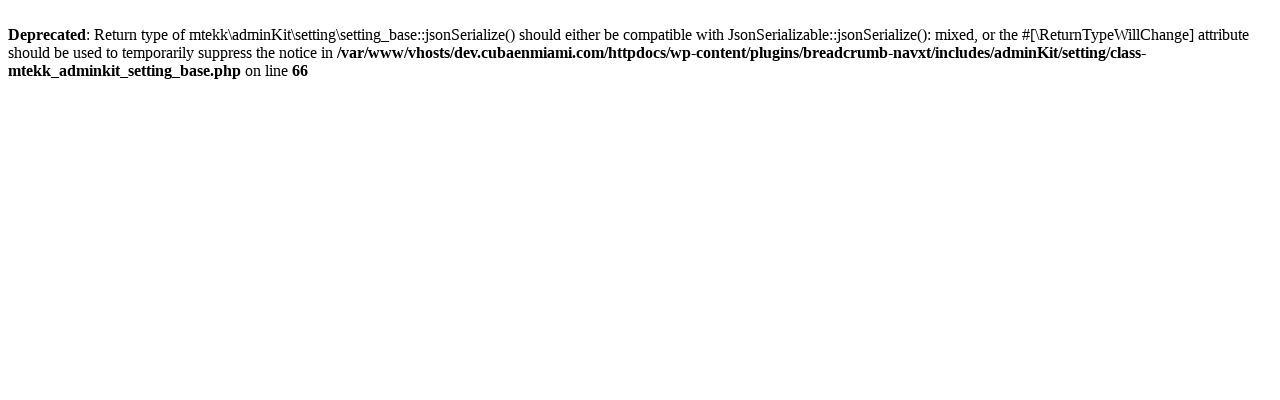

--- FILE ---
content_type: text/html; charset=UTF-8
request_url: https://dev.cubaenmiami.com/hombre-rescata-a-una-mujer-de-un-auto-en-llamas-en-la-i-95-al-noroeste-de-miami/
body_size: 350
content:
<br />
<b>Deprecated</b>:  Return type of mtekk\adminKit\setting\setting_base::jsonSerialize() should either be compatible with JsonSerializable::jsonSerialize(): mixed, or the #[\ReturnTypeWillChange] attribute should be used to temporarily suppress the notice in <b>/var/www/vhosts/dev.cubaenmiami.com/httpdocs/wp-content/plugins/breadcrumb-navxt/includes/adminKit/setting/class-mtekk_adminkit_setting_base.php</b> on line <b>66</b><br />
